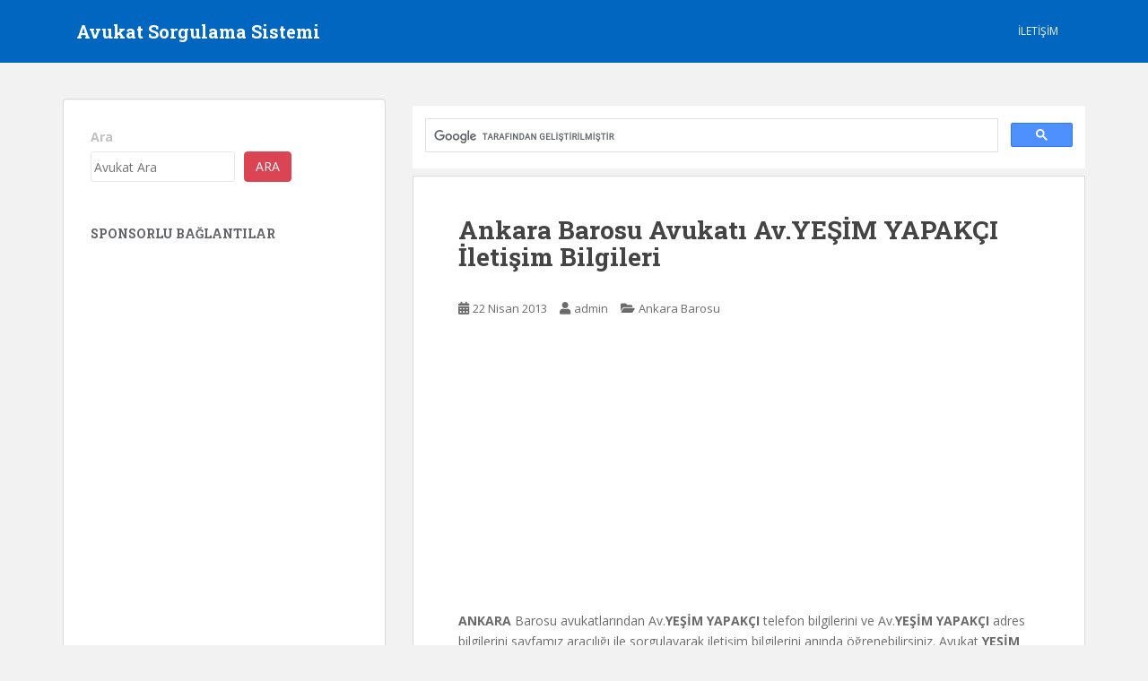

--- FILE ---
content_type: text/html; charset=utf-8
request_url: https://www.google.com/recaptcha/api2/aframe
body_size: 114
content:
<!DOCTYPE HTML><html><head><meta http-equiv="content-type" content="text/html; charset=UTF-8"></head><body><script nonce="w8Wx7gOVbWCccTfjw70Wbw">/** Anti-fraud and anti-abuse applications only. See google.com/recaptcha */ try{var clients={'sodar':'https://pagead2.googlesyndication.com/pagead/sodar?'};window.addEventListener("message",function(a){try{if(a.source===window.parent){var b=JSON.parse(a.data);var c=clients[b['id']];if(c){var d=document.createElement('img');d.src=c+b['params']+'&rc='+(localStorage.getItem("rc::a")?sessionStorage.getItem("rc::b"):"");window.document.body.appendChild(d);sessionStorage.setItem("rc::e",parseInt(sessionStorage.getItem("rc::e")||0)+1);localStorage.setItem("rc::h",'1769070781655');}}}catch(b){}});window.parent.postMessage("_grecaptcha_ready", "*");}catch(b){}</script></body></html>